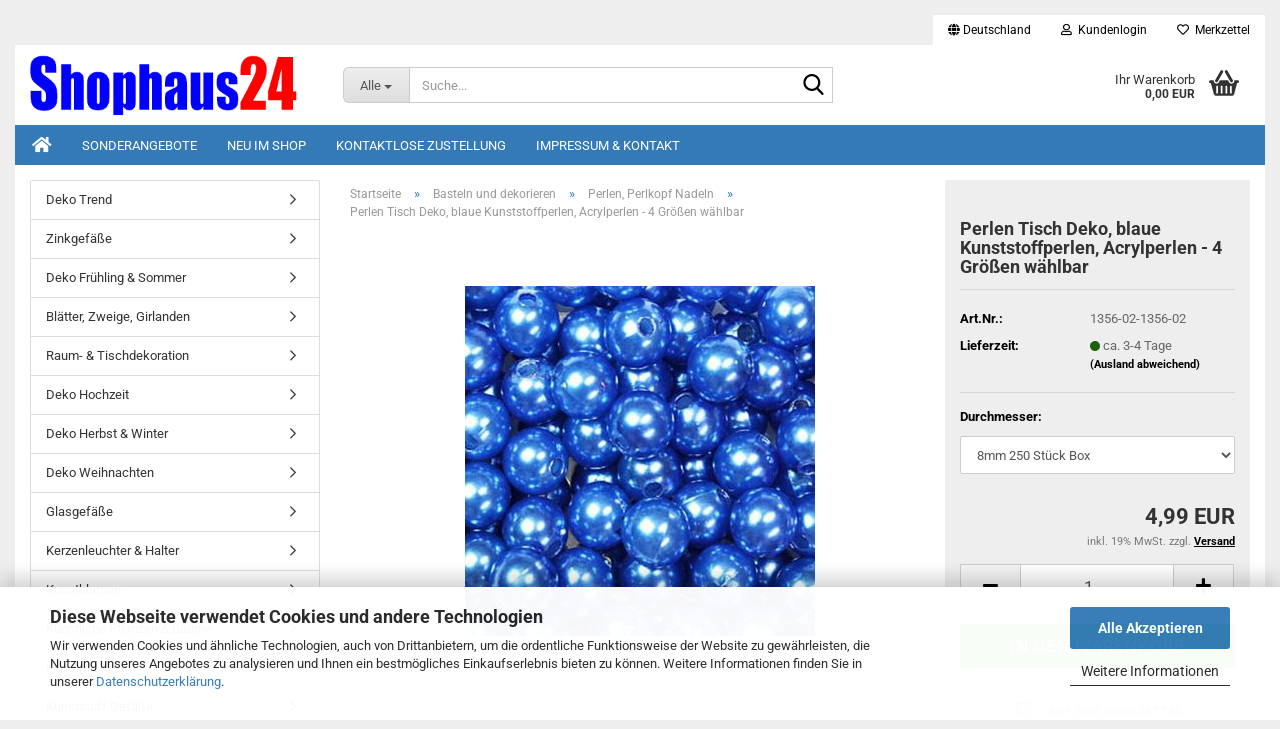

--- FILE ---
content_type: text/html; charset=utf-8
request_url: https://shophaus24.com/basteln-und-dekorieren/perlen-perlkopf-nadeln/perlen-tisch-deko-blaue-kunststoffperlen-acrylperlen.html
body_size: 18560
content:
<!DOCTYPE html> <html xmlns="http://www.w3.org/1999/xhtml" dir="ltr" lang="de"> <head> <meta name="viewport" content="width=device-width, initial-scale=1, minimum-scale=1.0" /> <meta http-equiv="Content-Type" content="text/html; charset=utf-8" /> <meta name="language" content="de" /> <meta name="keywords" content="perlen tisch deko, blaue kunststoffperlen, acrylperlen, basteln, dekorieren, vasen, teelichtglaeser, schalen, auffaedeln, perlen kette, tischdekoration" /> <meta name="description" content="Perlen Tisch Deko, blaue Kunststoffperlen, Acrylperlen - 4 Größen wählbar. Basteln, Perlen dekorieren in Vasen, Teelichtgläser und Schalen. Eignen sich hervorragend zum auffädeln als Perlen Kette zur Tischdekoration.. Perlen aus Kunststoff mit Bohrung günstig im Shop bestellen. Farbe: blau. Durchmesser der Bohrung: 2mm. Durchmesser Perlen 8mm, 10mm, 14mm und 20mm" /> <title>Perlen Tisch Deko, blaue Kunststoffperlen, Acrylperlen - 4 Größen wählbar</title> <meta property="og:title" content="Perlen Tisch Deko, blaue Kunststoffperlen, Acrylperlen - 4 Gr&ouml;&szlig;en w&auml;hlbar" /> <meta property="og:site_name" content="Shophaus24" /> <meta property="og:locale" content="de_DE" /> <meta property="og:type" content="product" /> <meta property="og:description" content="Perlen Tisch Deko, blaue Kunststoffperlen, Acrylperlen - 4 Größen wählbar. Basteln, Perlen dekorieren in Vasen, Teelichtgläser und Schalen. Eignen sich hervorragend zum auffädeln als Perlen Kette zur Tischdekoration.. Perlen aus Kunststoff mit ..." /> <meta property="og:image" content="https://shophaus24.com/images/product_images/info_images/blaue-bastelperlen-zum-auffaedeln.jpg" /> <base href="https://shophaus24.com/" /> <link rel="shortcut icon" href="https://shophaus24.com/images/logos/favicon.ico" type="image/x-icon" /> <link rel="apple-touch-icon" href="https://shophaus24.com/images/logos/favicon.png" /> <link id="main-css" type="text/css" rel="stylesheet" href="public/theme/styles/system/main.min.css?bust=1769369207" /> <meta name="robots" content="index,follow" /> <link rel="canonical" href="https://shophaus24.com/basteln-und-dekorieren/perlen-perlkopf-nadeln/perlen-tisch-deko-blaue-kunststoffperlen-acrylperlen.html" /> <meta property="og:url" content="https://shophaus24.com/basteln-und-dekorieren/perlen-perlkopf-nadeln/perlen-tisch-deko-blaue-kunststoffperlen-acrylperlen.html"> <script src="https://cdn.gambiohub.com/sdk/1.2.0/dist/bundle.js"></script><script>var payPalText = {"ecsNote":"Bitte w\u00e4hlen Sie ihre gew\u00fcnschte PayPal-Zahlungsweise.","paypalUnavailable":"PayPal steht f\u00fcr diese Transaktion im Moment nicht zur Verf\u00fcgung.","errorContinue":"weiter","continueToPayPal":"Weiter mit","errorCheckData":"Es ist ein Fehler aufgetreten. Bitte \u00fcberpr\u00fcfen Sie Ihre Eingaben."};var payPalButtonSettings = {"env":"live","commit":false,"style":{"label":"checkout","shape":"rect","color":"gold","layout":"vertical","tagline":false},"locale":"","fundingCardAllowed":true,"fundingELVAllowed":true,"fundingCreditAllowed":false,"createPaymentUrl":"https:\/\/shophaus24.com\/shop.php?do=PayPalHub\/CreatePayment&initiator=ecs","authorizedPaymentUrl":"https:\/\/shophaus24.com\/shop.php?do=PayPalHub\/AuthorizedPayment&initiator=ecs","checkoutUrl":"https:\/\/shophaus24.com\/shop.php?do=PayPalHub\/RedirectGuest","useVault":false,"jssrc":"https:\/\/www.paypal.com\/sdk\/js?client-id=AVEjCpwSc-e9jOY8dHKoTUckaKtPo0shiwe_T2rKtxp30K4TYGRopYjsUS6Qmkj6bILd7Nt72pbMWCXe&commit=false&intent=capture&components=buttons%2Cmarks%2Cmessages%2Cfunding-eligibility%2Cgooglepay%2Capplepay%2Ccard-fields&integration-date=2021-11-25&enable-funding=paylater&merchant-id=V4PTBF3X6R468&currency=EUR","partnerAttributionId":"GambioGmbH_Cart_Hub_PPXO","createOrderUrl":"https:\/\/shophaus24.com\/shop.php?do=PayPalHub\/CreateOrder&initiator=ecs","getOrderUrl":"https:\/\/shophaus24.com\/shop.php?do=PayPalHub\/GetOrder","approvedOrderUrl":"https:\/\/shophaus24.com\/shop.php?do=PayPalHub\/ApprovedOrder&initiator=ecs","paymentApproved":false,"developmentMode":false,"cartAmount":0};var jsShoppingCart = {"languageCode":"de","verifySca":"https:\/\/shophaus24.com\/shop.php?do=PayPalHub\/VerifySca","totalAmount":"0.00","currency":"EUR","env":"live","commit":false,"style":{"label":"checkout","shape":"rect","color":"gold","layout":"vertical","tagline":false},"locale":"","fundingCardAllowed":true,"fundingELVAllowed":true,"fundingCreditAllowed":false,"createPaymentUrl":"https:\/\/shophaus24.com\/shop.php?do=PayPalHub\/CreatePayment&initiator=ecs","authorizedPaymentUrl":"https:\/\/shophaus24.com\/shop.php?do=PayPalHub\/AuthorizedPayment&initiator=ecs","checkoutUrl":"https:\/\/shophaus24.com\/shop.php?do=PayPalHub\/RedirectGuest","useVault":false,"jssrc":"https:\/\/www.paypal.com\/sdk\/js?client-id=AVEjCpwSc-e9jOY8dHKoTUckaKtPo0shiwe_T2rKtxp30K4TYGRopYjsUS6Qmkj6bILd7Nt72pbMWCXe&commit=false&intent=capture&components=buttons%2Cmarks%2Cmessages%2Cfunding-eligibility%2Cgooglepay%2Capplepay%2Ccard-fields&integration-date=2021-11-25&enable-funding=paylater&merchant-id=V4PTBF3X6R468&currency=EUR","partnerAttributionId":"GambioGmbH_Cart_Hub_PPXO","createOrderUrl":"https:\/\/shophaus24.com\/shop.php?do=PayPalHub\/CreateOrder&initiator=ecs","getOrderUrl":"https:\/\/shophaus24.com\/shop.php?do=PayPalHub\/GetOrder","approvedOrderUrl":"https:\/\/shophaus24.com\/shop.php?do=PayPalHub\/ApprovedOrder&initiator=ecs","paymentApproved":false,"developmentMode":false,"cartAmount":0};var payPalBannerSettings = {};</script><script id="paypalconsent" type="application/json">{"purpose_id":null}</script><script src="GXModules/Gambio/Hub/Shop/Javascript/PayPalLoader-bust_1760260051.js" async></script><link rel="stylesheet" href="https://cdn.gambiohub.com/sdk/1.2.0/dist/css/gambio_hub.css"> </head> <body class="page-product-info" data-gambio-namespace="https://shophaus24.com/public/theme/javascripts/system" data-jse-namespace="https://shophaus24.com/JSEngine/build" data-gambio-controller="initialize" data-gambio-widget="input_number responsive_image_loader transitions header image_maps modal history dropdown core_workarounds anchor" data-input_number-separator="," > <div id="outer-wrapper" > <header id="header" class="navbar"> <div id="topbar-container"> <div class="navbar-topbar"> <nav data-gambio-widget="menu link_crypter" data-menu-switch-element-position="false" data-menu-events='{"desktop": ["click"], "mobile": ["click"]}' data-menu-ignore-class="dropdown-menu"> <ul class="nav navbar-nav navbar-right" data-menu-replace="partial"> <li class="navbar-topbar-item"> <ul id="secondaryNavigation" class="nav navbar-nav ignore-menu"> </ul> <script id="secondaryNavigation-menu-template" type="text/mustache">
                                    
                                        <ul id="secondaryNavigation" class="nav navbar-nav">
                                            <li v-for="(item, index) in items" class="navbar-topbar-item hidden-xs content-manager-item">
                                                <a href="javascript:;" :title="item.title" @click="goTo(item.content)">
                                                    <span class="fa fa-arrow-circle-right visble-xs-block"></span>
                                                    {{item.title}}
                                                </a>
                                            </li>
                                        </ul>
                                    
                                </script> </li> <li class="dropdown navbar-topbar-item first"> <a href="#" class="dropdown-toggle" data-toggle-hover="dropdown" role="button" aria-label="" title=""> <span class="hidden-xs"> <span class="fa fa-globe"></span>
																	
																															

															Deutschland
														</span> <span class="visible-xs-block">
															&nbsp;Lieferland
														</span> </a> <ul class="level_2 dropdown-menu ignore-menu arrow-top"> <li class="arrow"></li> <li> <form action="/basteln-und-dekorieren/perlen-perlkopf-nadeln/perlen-tisch-deko-blaue-kunststoffperlen-acrylperlen.html" method="POST" class="form-horizontal"> <div class="form-group"> <label style="display: inline">Lieferland
																	    <select name="switch_country" class="form-control"> <option value="DE" selected>Deutschland</option> <option value="AT" >Österreich</option> </select> </label> </div> <div class="dropdown-footer row"> <input type="submit" class="btn btn-primary btn-block" value="Speichern" title="Speichern" /> </div> </form> </li> </ul> </li> <li class="dropdown navbar-topbar-item"> <a title="Anmeldung" href="/basteln-und-dekorieren/perlen-perlkopf-nadeln/perlen-tisch-deko-blaue-kunststoffperlen-acrylperlen.html#" class="dropdown-toggle" data-toggle-hover="dropdown" role="button" aria-label="Kundenlogin"> <span class="fa fa-user-o"></span>
														
																									

												&nbsp;Kundenlogin
											</a> <ul class="dropdown-menu dropdown-menu-login arrow-top"> <li class="arrow"></li> <li class="dropdown-header hidden-xs">Kundenlogin</li> <li> <form action="https://shophaus24.com/login.php?action=process" method="post" class="form-horizontal"> <input type="hidden" name="return_url" value="https://shophaus24.com/basteln-und-dekorieren/perlen-perlkopf-nadeln/perlen-tisch-deko-blaue-kunststoffperlen-acrylperlen.html"> <input type="hidden" name="return_url_hash" value="09141c7e53137300ef19a18782bf1a3dd1994227b4d2e9d0a833adfc805a7d51"> <div class="form-group"> <label for="box-login-dropdown-login-username" class="form-control sr-only">E-Mail</label> <input autocomplete="username" type="email" id="box-login-dropdown-login-username" class="form-control" placeholder="E-Mail" name="email_address" oninput="this.setCustomValidity('')" oninvalid="this.setCustomValidity('Bitte geben Sie eine korrekte Emailadresse ein')" /> </div> <div class="form-group password-form-field" data-gambio-widget="show_password"> <label for="box-login-dropdown-login-password" class="form-control sr-only">Passwort</label> <input autocomplete="current-password" type="password" id="box-login-dropdown-login-password" class="form-control" placeholder="Passwort" name="password" /> <button class="btn show-password hidden" type="button"> <i class="fa fa-eye" aria-hidden="true"></i> <span class="sr-only">Toggle Password View</span> </button> </div> <div class="dropdown-footer row"> <input type="submit" class="btn btn-primary btn-block" value="Anmelden" /> <ul> <li> <a title="Konto erstellen" href="https://shophaus24.com/shop.php?do=CreateRegistree">
												Konto erstellen
											</a> </li> <li> <a title="Passwort vergessen?" href="https://shophaus24.com/password_double_opt.php">
												Passwort vergessen?
											</a> </li> </ul> </div> </form> </li> </ul> </li> <li class="navbar-topbar-item"> <a href="https://shophaus24.com/wish_list.php" title="Merkzettel anzeigen" aria-label="Merkzettel"> <span class="fa fa-heart-o"></span>
														
																									

												&nbsp;Merkzettel
											</a> </li> </ul> </nav> </div> </div> <div class="inside"> <div class="row"> <div class="navbar-header" data-gambio-widget="mobile_menu"> <div id="navbar-brand" class="navbar-brand"> <a href="https://shophaus24.com/" title="Shophaus24"> <img id="main-header-logo" class="img-responsive" src="https://shophaus24.com/images/logos/dekoshop_logo.png" alt="Shophaus24-Logo"> </a> </div> <button type="button" class="navbar-toggle" aria-label="navigationbar toggle button" data-mobile_menu-target="#categories .navbar-collapse" data-mobile_menu-body-class="categories-open" data-mobile_menu-toggle-content-visibility> <img src="public/theme/images/svgs/bars.svg" class="gx-menu svg--inject" alt="menu bars icon"> </button> <button type="button" class="navbar-toggle cart-icon" data-mobile_menu-location="shopping_cart.php"> <img src="public/theme/images/svgs/basket.svg" class="gx-cart-basket svg--inject" alt="shopping cart icon"> <span class="cart-products-count hidden">
				0
			</span> </button> <button type="button" class="navbar-toggle" aria-label="searchbar toggle button" data-mobile_menu-target=".navbar-search" data-mobile_menu-body-class="search-open" data-mobile_menu-toggle-content-visibility> <img src="public/theme/images/svgs/search.svg" class="gx-search svg--inject" alt="search icon"> </button> </div> <div class="navbar-search collapse"> <p class="navbar-search-header dropdown-header">Suche</p> <form role="search" action="advanced_search_result.php" method="get" data-gambio-widget="live_search"> <div class="navbar-search-input-group input-group"> <div class="navbar-search-input-group-btn input-group-btn custom-dropdown" data-dropdown-trigger-change="false" data-dropdown-trigger-no-change="false"> <button aria-label="Suche..." type="button" class="btn btn-default dropdown-toggle" data-toggle="dropdown" aria-haspopup="true" aria-expanded="false"> <span class="dropdown-name">Alle</span> <span class="caret"></span> </button> <ul class="dropdown-menu"> <li><a href="#" data-rel="0">Alle</a></li> <li><a href="#" data-rel="25">Deko Trend</a></li> <li><a href="#" data-rel="10">Zinkgefäße</a></li> <li><a href="#" data-rel="45">Deko Frühling & Sommer</a></li> <li><a href="#" data-rel="111">Blätter, Zweige, Girlanden</a></li> <li><a href="#" data-rel="38">Raum- & Tischdekoration</a></li> <li><a href="#" data-rel="4">Deko Hochzeit</a></li> <li><a href="#" data-rel="11">Deko Herbst & Winter</a></li> <li><a href="#" data-rel="19">Deko Weihnachten</a></li> <li><a href="#" data-rel="52">Glasgefäße</a></li> <li><a href="#" data-rel="2">Kerzenleuchter & Halter</a></li> <li><a href="#" data-rel="3">Kunstblumen</a></li> <li><a href="#" data-rel="31">Künstliche Pflanzen & Bäume</a></li> <li><a href="#" data-rel="112">Kunstpflanzen</a></li> <li><a href="#" data-rel="121">Kunststoff Gefäße</a></li> <li><a href="#" data-rel="17">Basteln und dekorieren</a></li> <li><a href="#" data-rel="122">Bänder und Kordeln</a></li> <li><a href="#" data-rel="51">Tontöpfe & Tonschalen</a></li> <li><a href="#" data-rel="74">Party - Dekoration</a></li> <li><a href="#" data-rel="97">Garten & Balkon</a></li> </ul> <label for="top-search-button-categories-id" class="sr-only">Alle</label> <select id="top-search-button-categories-id" name="categories_id"> <option value="0">Alle</option> <option value="25">Deko Trend</option> <option value="10">Zinkgefäße</option> <option value="45">Deko Frühling & Sommer</option> <option value="111">Blätter, Zweige, Girlanden</option> <option value="38">Raum- & Tischdekoration</option> <option value="4">Deko Hochzeit</option> <option value="11">Deko Herbst & Winter</option> <option value="19">Deko Weihnachten</option> <option value="52">Glasgefäße</option> <option value="2">Kerzenleuchter & Halter</option> <option value="3">Kunstblumen</option> <option value="31">Künstliche Pflanzen & Bäume</option> <option value="112">Kunstpflanzen</option> <option value="121">Kunststoff Gefäße</option> <option value="17">Basteln und dekorieren</option> <option value="122">Bänder und Kordeln</option> <option value="51">Tontöpfe & Tonschalen</option> <option value="74">Party - Dekoration</option> <option value="97">Garten & Balkon</option> </select> </div> <input type="text" id="search-field-input" name="keywords" placeholder="Suche..." class="form-control search-input" autocomplete="off" /> <button aria-label="Suche..." type="submit" class="form-control-feedback"> <img src="public/theme/images/svgs/search.svg" class="gx-search-input svg--inject" alt="search icon"> </button> <label for="search-field-input" class="control-label sr-only">Suche...</label> </div> <input type="hidden" value="1" name="inc_subcat" /> <div class="navbar-search-footer visible-xs-block"> <button class="btn btn-primary btn-block" type="submit">
								Suche...
							</button> <a href="advanced_search.php" class="btn btn-default btn-block" title="Erweiterte Suche">
								Erweiterte Suche
							</a> </div> <div class="search-result-container"></div> </form> </div> <div class="custom-container"> <div class="inside"> </div> </div> <nav id="cart-container" class="navbar-cart" data-gambio-widget="menu cart_dropdown" data-menu-switch-element-position="false"> <ul class="cart-container-inner"> <li> <a href="https://shophaus24.com/shopping_cart.php" class="dropdown-toggle"> <img src="public/theme/images/svgs/basket.svg" alt="shopping cart icon" class="gx-cart-basket svg--inject"> <span class="cart">
									Ihr Warenkorb<br /> <span class="products">
										0,00 EUR
									</span> </span> <span class="cart-products-count hidden"> </span> </a> <ul class="dropdown-menu arrow-top cart-dropdown cart-empty"> <li class="arrow"></li> <li class="cart-dropdown-inside"> <div class="cart-empty">
							Sie haben noch keine Artikel in Ihrem Warenkorb.
						</div> </li> </ul> </li> </ul> </nav> </div> </div> <noscript> <div class="alert alert-danger noscript-notice" role="alert">
			JavaScript ist in Ihrem Browser deaktiviert. Aktivieren Sie JavaScript, um alle Funktionen des Shops nutzen und alle Inhalte sehen zu können.
		</div> </noscript> <div id="categories"> <div class="navbar-collapse collapse"> <nav class="navbar-default navbar-categories " data-gambio-widget="menu"> <ul class="level-1 nav navbar-nav"> <li class="level-1-child topmenu-content" data-id="top_custom-0"> <a class="dropdown-toggle" href="/" target="_self" title="  "> <i class="fa fa-home fa-lg"></i> </a> </li> <li class="level-1-child topmenu-content" data-id="top_custom-1"> <a class="dropdown-toggle" href="/specials.php" target="_self" title="Sonderangebote">
															Sonderangebote
														</a> </li> <li class="level-1-child topmenu-content" data-id="top_custom-2"> <a class="dropdown-toggle" href="/products_new.php" target="_top" title="Neu im Shop">
															Neu im Shop
														</a> </li> <li class="level-1-child topmenu-content" data-id="top_custom-3"> <a class="dropdown-toggle" href="/info/kontaktlose-zustellung.html" target="_top" title="Kontaktlose Zustellung">
															Kontaktlose Zustellung
														</a> </li> <li class="level-1-child topmenu-content" data-id="top_custom-4"> <a class="dropdown-toggle" href="/info/impressum.html" target="_self" title="Impressum & Kontakt">
															Impressum & Kontakt
														</a> </li> <li class="dropdown dropdown-more" style="display: none"> <a class="dropdown-toggle" href="#" title="">
														Weitere
													</a> <ul class="level-2 dropdown-menu ignore-menu"></ul> </li> </ul> </nav> </div> </div> </header> <div id="wrapper"> <div class="row"> <div id="main"> <div class="main-inside"> <script type="application/ld+json">{"@context":"https:\/\/schema.org","@type":"BreadcrumbList","itemListElement":[{"@type":"ListItem","position":1,"name":"Startseite","item":"https:\/\/shophaus24.com\/"},{"@type":"ListItem","position":2,"name":"Basteln und dekorieren","item":"https:\/\/shophaus24.com\/basteln-und-dekorieren\/"},{"@type":"ListItem","position":3,"name":"Perlen, Perlkopf Nadeln","item":"https:\/\/shophaus24.com\/basteln-und-dekorieren\/perlen-perlkopf-nadeln\/"},{"@type":"ListItem","position":4,"name":"Perlen Tisch Deko, blaue Kunststoffperlen, Acrylperlen - 4 Gr\u00f6\u00dfen w\u00e4hlbar","item":"https:\/\/shophaus24.com\/basteln-und-dekorieren\/perlen-perlkopf-nadeln\/perlen-tisch-deko-blaue-kunststoffperlen-acrylperlen.html"}]}</script> <div id="breadcrumb_navi"> <span class="breadcrumbEntry"> <a href="https://shophaus24.com/" class="headerNavigation" > <span aria-label="Startseite">Startseite</span> </a> </span> <span class="breadcrumbSeparator"> &raquo; </span> <span class="breadcrumbEntry"> <a href="https://shophaus24.com/basteln-und-dekorieren/" class="headerNavigation" > <span aria-label="Basteln und dekorieren">Basteln und dekorieren</span> </a> </span> <span class="breadcrumbSeparator"> &raquo; </span> <span class="breadcrumbEntry"> <a href="https://shophaus24.com/basteln-und-dekorieren/perlen-perlkopf-nadeln/" class="headerNavigation" > <span aria-label="Perlen, Perlkopf Nadeln">Perlen, Perlkopf Nadeln</span> </a> </span> <span class="breadcrumbSeparator"> &raquo; </span> <span class="breadcrumbEntry"> <span aria-label="Perlen Tisch Deko, blaue Kunststoffperlen, Acrylperlen - 4 Größen wählbar">Perlen Tisch Deko, blaue Kunststoffperlen, Acrylperlen - 4 Größen wählbar</span> </span> </div> <div id="shop-top-banner"> </div> <script type="application/ld+json">
			{"@context":"http:\/\/schema.org","@type":"Product","name":"Perlen Tisch Deko, blaue Kunststoffperlen, Acrylperlen - 4 Gr\u00f6\u00dfen w\u00e4hlbar","description":"Perlen Tisch Deko, blaue Kunststoffperlen, Acrylperlen - 4 Gr&ouml;&szlig;en w&auml;hlbar.&nbsp;Basteln, Perlen dekorieren in Vasen, Teelichtgl&auml;ser und Schalen. Eignen sich hervorragend zum auff&auml;deln als Perlen Kette zur Tischdekoration..&nbsp;Perlen aus Kunststoff mit Bohrung g&uuml;nstig im Shop&nbsp;bestellen.  Farbe: blau.&nbsp;  Durchmesser der Bohrung: 2mm.  Durchmesser Perlen&nbsp;8mm,&nbsp;10mm, 14mm und 20mm.  W&auml;hlen Sie Ihre Gr&ouml;&szlig;e.  Lieferung in&nbsp;Klarsicht Box","image":["https:\/\/shophaus24.com\/images\/product_images\/info_images\/blaue-bastelperlen-zum-auffaedeln.jpg"],"url":"https:\/\/shophaus24.com\/basteln-und-dekorieren\/perlen-perlkopf-nadeln\/perlen-tisch-deko-blaue-kunststoffperlen-acrylperlen.html","itemCondition":"NewCondition","offers":{"@type":"Offer","availability":"InStock","price":"4.99","priceCurrency":"EUR","priceSpecification":{"@type":"http:\/\/schema.org\/PriceSpecification","price":"4.99","priceCurrency":"EUR","valueAddedTaxIncluded":true},"url":"https:\/\/shophaus24.com\/basteln-und-dekorieren\/perlen-perlkopf-nadeln\/perlen-tisch-deko-blaue-kunststoffperlen-acrylperlen.html","priceValidUntil":"2100-01-01 00:00:00","gtin13":"4026713025860"},"model":[{"@type":"ProductModel","name":"Perlen Tisch Deko, blaue Kunststoffperlen, Acrylperlen - 4 Gr\u00f6\u00dfen w\u00e4hlbar","model":"1356-02-1356-02","sku":"1356-02-1356-02","offers":{"@type":"Offer","price":"4.99","priceCurrency":"EUR","priceSpecification":{"@type":"http:\/\/schema.org\/PriceSpecification","price":"4.99","priceCurrency":"EUR","valueAddedTaxIncluded":true},"url":"https:\/\/shophaus24.com\/product_info.php?info=p400{3}34_perlen-tisch-deko--blaue-kunststoffperlen--acrylperlen---4-groessen-waehlbar.html&amp;no_boost=1","priceValidUntil":"2100-01-01 00:00:00","availability":"InStock"},"url":"https:\/\/shophaus24.com\/product_info.php?info=p400{3}34_perlen-tisch-deko--blaue-kunststoffperlen--acrylperlen---4-groessen-waehlbar.html&amp;no_boost=1","image":["https:\/\/shophaus24.com\/images\/product_images\/info_images\/blaue-bastelperlen-zum-auffaedeln.jpg"]},{"@type":"ProductModel","name":"Perlen Tisch Deko, blaue Kunststoffperlen, Acrylperlen - 4 Gr\u00f6\u00dfen w\u00e4hlbar","model":"1356-02-1358-02","sku":"1356-02-1358-02","offers":{"@type":"Offer","price":"4.99","priceCurrency":"EUR","priceSpecification":{"@type":"http:\/\/schema.org\/PriceSpecification","price":"4.99","priceCurrency":"EUR","valueAddedTaxIncluded":true},"url":"https:\/\/shophaus24.com\/product_info.php?info=p400{3}35_perlen-tisch-deko--blaue-kunststoffperlen--acrylperlen---4-groessen-waehlbar.html&amp;no_boost=1","priceValidUntil":"2100-01-01 00:00:00","availability":"InStock"},"url":"https:\/\/shophaus24.com\/product_info.php?info=p400{3}35_perlen-tisch-deko--blaue-kunststoffperlen--acrylperlen---4-groessen-waehlbar.html&amp;no_boost=1","image":["https:\/\/shophaus24.com\/images\/product_images\/info_images\/blaue-bastelperlen-zum-auffaedeln.jpg"]},{"@type":"ProductModel","name":"Perlen Tisch Deko, blaue Kunststoffperlen, Acrylperlen - 4 Gr\u00f6\u00dfen w\u00e4hlbar","model":"1356-02-1362-02","sku":"1356-02-1362-02","offers":{"@type":"Offer","price":"4.99","priceCurrency":"EUR","priceSpecification":{"@type":"http:\/\/schema.org\/PriceSpecification","price":"4.99","priceCurrency":"EUR","valueAddedTaxIncluded":true},"url":"https:\/\/shophaus24.com\/product_info.php?info=p400{3}36_perlen-tisch-deko--blaue-kunststoffperlen--acrylperlen---4-groessen-waehlbar.html&amp;no_boost=1","priceValidUntil":"2100-01-01 00:00:00","availability":"InStock"},"url":"https:\/\/shophaus24.com\/product_info.php?info=p400{3}36_perlen-tisch-deko--blaue-kunststoffperlen--acrylperlen---4-groessen-waehlbar.html&amp;no_boost=1","image":["https:\/\/shophaus24.com\/images\/product_images\/info_images\/blaue-bastelperlen-zum-auffaedeln.jpg"]},{"@type":"ProductModel","name":"Perlen Tisch Deko, blaue Kunststoffperlen, Acrylperlen - 4 Gr\u00f6\u00dfen w\u00e4hlbar","model":"1356-02-1363-02","sku":"1356-02-1363-02","offers":{"@type":"Offer","price":"4.99","priceCurrency":"EUR","priceSpecification":{"@type":"http:\/\/schema.org\/PriceSpecification","price":"4.99","priceCurrency":"EUR","valueAddedTaxIncluded":true},"url":"https:\/\/shophaus24.com\/product_info.php?info=p400{3}37_perlen-tisch-deko--blaue-kunststoffperlen--acrylperlen---4-groessen-waehlbar.html&amp;no_boost=1","priceValidUntil":"2100-01-01 00:00:00","availability":"InStock"},"url":"https:\/\/shophaus24.com\/product_info.php?info=p400{3}37_perlen-tisch-deko--blaue-kunststoffperlen--acrylperlen---4-groessen-waehlbar.html&amp;no_boost=1","image":["https:\/\/shophaus24.com\/images\/product_images\/info_images\/blaue-bastelperlen-zum-auffaedeln.jpg"]}],"sku":"1356-02","gtin13":"4026713025860"}
		</script> <div class="product-info product-info-default row"> <div id="product_image_layer"> <div class="product-info-layer-image"> <div class="product-info-image-inside"> <script>
            
            window.addEventListener('DOMContentLoaded', function(){
				$.extend(true, $.magnificPopup.defaults, { 
					tClose: 'Schlie&szlig;en (Esc)', // Alt text on close button
					tLoading: 'L&auml;dt...', // Text that is displayed during loading. Can contain %curr% and %total% keys
					
					gallery: { 
						tPrev: 'Vorgänger (Linke Pfeiltaste)', // Alt text on left arrow
						tNext: 'Nachfolger (Rechte Pfeiltaste)', // Alt text on right arrow
						tCounter: '%curr% von %total%' // Markup for "1 of 7" counter
						
					}
				});
			});
            
		</script> <div> <div id="product-info-layer-image" class="swiper-container" data-gambio-_widget="swiper" data-swiper-target="" data-swiper-controls="#product-info-layer-thumbnails" data-swiper-slider-options='{"breakpoints": [], "initialSlide": 0, "pagination": ".js-product-info-layer-image-pagination", "nextButton": ".js-product-info-layer-image-button-next", "prevButton": ".js-product-info-layer-image-button-prev", "effect": "fade", "autoplay": null, "initialSlide": ""}' > <div class="swiper-wrapper" > <div class="swiper-slide" > <div class="swiper-slide-inside "> <img class="img-responsive" loading="lazy" src="images/product_images/popup_images/blaue-bastelperlen-zum-auffaedeln.jpg" alt="Perlen Kunststoff in blau" title="Perlen Kunststoff in blau" data-magnifier-src="images/product_images/original_images/blaue-bastelperlen-zum-auffaedeln.jpg" /> </div> </div> </div> <script type="text/mustache">
					<template>
						
							{{#.}}
								<div class="swiper-slide {{className}}">
									<div class="swiper-slide-inside">
										<img loading="lazy" {{{srcattr}}} alt="{{title}}" title="{{title}}" />
									</div>
								</div>
							{{/.}}
						
					</template>
				</script> </div> </div> </div> </div> </div> <div class="product-info-content col-xs-12" data-gambio-widget="cart_handler" data-cart_handler-page="product-info"> <div class="row"> <div class="product-info-title-mobile  col-xs-12 visible-xs-block visible-sm-block"> <span>Perlen Tisch Deko, blaue Kunststoffperlen, Acrylperlen - 4 Größen wählbar</span> <div> </div> </div> <div class="product-info-stage col-xs-12 col-md-8 centered"> <div id="image-collection-container"> <div class="product-info-image has-zoom" data-gambio-widget="image_gallery magnifier" data-magnifier-target=".magnifier-target"> <div class="product-info-image-inside"> <script>
            
            window.addEventListener('DOMContentLoaded', function(){
				$.extend(true, $.magnificPopup.defaults, { 
					tClose: 'Schlie&szlig;en (Esc)', // Alt text on close button
					tLoading: 'L&auml;dt...', // Text that is displayed during loading. Can contain %curr% and %total% keys
					
					gallery: { 
						tPrev: 'Vorgänger (Linke Pfeiltaste)', // Alt text on left arrow
						tNext: 'Nachfolger (Rechte Pfeiltaste)', // Alt text on right arrow
						tCounter: '%curr% von %total%' // Markup for "1 of 7" counter
						
					}
				});
			});
            
		</script> <div> <div id="product_image_swiper" class="swiper-container" data-gambio-widget="swiper" data-swiper-target="" data-swiper-controls="#product_thumbnail_swiper, #product_thumbnail_swiper_mobile" data-swiper-slider-options='{"breakpoints": [], "initialSlide": 0, "pagination": ".js-product_image_swiper-pagination", "nextButton": ".js-product_image_swiper-button-next", "prevButton": ".js-product_image_swiper-button-prev", "effect": "fade", "autoplay": null}' > <div class="swiper-wrapper" > <div class="swiper-slide" > <div class="swiper-slide-inside "> <a onclick="return false" href="images/product_images/original_images/blaue-bastelperlen-zum-auffaedeln.jpg" title="Perlen Kunststoff in blau"> <img class="img-responsive" loading="lazy" src="images/product_images/info_images/blaue-bastelperlen-zum-auffaedeln.jpg" alt="Perlen Kunststoff in blau" title="Perlen Kunststoff in blau" data-magnifier-src="images/product_images/original_images/blaue-bastelperlen-zum-auffaedeln.jpg" /> </a> </div> </div> </div> <script type="text/mustache">
					<template>
						
							{{#.}}
								<div class="swiper-slide {{className}}">
									<div class="swiper-slide-inside">
										<img loading="lazy" {{{srcattr}}} alt="{{title}}" title="{{title}}" />
									</div>
								</div>
							{{/.}}
						
					</template>
				</script> </div> </div> </div> <input type="hidden" id="current-gallery-hash" value="9570401c138ecb4e237a1fc955b5da81"> </div> </div> </div> <div class="product-info-details col-xs-12 col-md-4" data-gambio-widget="stickybox product_min_height_fix"> <div class="loading-overlay"></div> <div class="magnifier-overlay"></div> <div class="magnifier-target"> <div class="preloader"></div> </div> <form action="product_info.php?gm_boosted_product=basteln-und-dekorieren%2Fperlen-perlkopf-nadeln%2Fperlen-tisch-deko-blaue-kunststoffperlen-acrylperlen&amp;products_id=400&amp;action=add_product" class="form-horizontal js-product-form product-info"> <input type="hidden" id="update-gallery-hash" name="galleryHash" value=""> <div class="hidden-xs hidden-sm ribbon-spacing"> </div> <h1 class="product-info-title-desktop  hidden-xs hidden-sm">Perlen Tisch Deko, blaue Kunststoffperlen, Acrylperlen - 4 Größen wählbar</h1> <dl class="dl-horizontal"> <dt class="col-xs-4 text-left model-number" >
			Art.Nr.:
		</dt> <dd class="col-xs-8 model-number model-number-text" >
			1356-02-1356-02
		</dd> <dt class="col-xs-4 text-left"> <span>
					Lieferzeit:
				</span> </dt> <dd class="col-xs-8"> <span class="img-shipping-time"> <img loading="lazy" src="images/icons/status/green.png" alt="ca. 3-4 Tage" /> </span> <span class="products-shipping-time-value">
					ca. 3-4 Tage 
				</span> <a class="js-open-modal text-small abroad-shipping-info" data-modal-type="iframe" data-modal-settings='{"title": "Lieferzeit:"}' href="popup/liefer-und-versandkosten-3889891.html" rel="nofollow">
					(Ausland abweichend)
				</a> </dd> <dt class="col-xs-4 text-left products-quantity" style="display: none">
        Lagerbestand:
    </dt> <dd class="col-xs-8 products-quantity" style="display: none"> <span class="products-quantity-value"> </span>
        
                    
                Stück
            
            </dd> </dl> <div class="modifiers-selection"> <div class="attributes-selection-form"> <div class="modifier-group modifier-attribute-group modifier-type__dropdown"> <label for="modifier_group_3" class="modifier-label">
            Durchmesser:
        </label> <div class="modifier-content"> <select id="modifier_group_3" name="modifiers[attribute][3]" class="form-control js-calculate"> <option value="34" selected="selected" data-label="8mm 250 Stück Box">
                        8mm 250 Stück Box
                                                                    </option> <option value="35" data-label="10mm 115 Stück Box">
                        10mm 115 Stück Box
                                                                    </option> <option value="36" data-label="14mm 35 Stück Box">
                        14mm 35 Stück Box
                                                                    </option> <option value="37" data-label="20mm 12 Stück Box">
                        20mm 12 Stück Box
                                                                    </option> </select> </div> </div> </div> </div> <div class="cart-error-msg alert alert-danger" role="alert"></div> <div class="price-container"> <div class="price-calc-container" id="attributes-calc-price"> <div class="current-price-container">
		
							4,99 EUR

									
	</div> <p class="tax-shipping-text text-small">
			inkl. 19% MwSt. zzgl. 
				<a class="gm_shipping_link lightbox_iframe" href="https://shophaus24.com/popup/liefer-und-versandkosten-3889891.html" target="_self" rel="nofollow" data-modal-settings='{"title":"Versand", "sectionSelector": ".content_text", "bootstrapClass": "modal-lg"}'> <span style="text-decoration:underline">Versand</span> </a> </p> <div class="row"> <input type="hidden" name="products_id" id="products-id" value="400" /> <div class="input-number" data-type="float" data-stepping="1"> <div class="input-group"> <a role="button" aria-label="Menge reduzieren" class="btn btn-default btn-lg btn-minus"><span class="fa fa-minus"></span></a> <input aria-label="Anzahl" type="number" step="1" class="form-control input-lg pull-right js-calculate-qty" value="1" id="attributes-calc-quantity" name="products_qty" /> <a role="button" aria-label="Menge erhöhen" class="input-group-btn btn btn-default btn-lg btn-plus"><span class="fa fa-plus"></span></a> </div> </div> <div class="button-container"> <input name="btn-add-to-cart" type="submit" class="btn btn-lg btn-buy btn-block js-btn-add-to-cart" value="In den Warenkorb" title="In den Warenkorb" /> <button name="btn-add-to-cart-fake" onClick="void(0)" class="btn-add-to-cart-fake btn btn-lg btn-buy btn-block " value="" title="In den Warenkorb" style="display: none; margin-top: 0" >In den Warenkorb</button> </div> <div class="paypal-installments paypal-installments-product" data-ppinst-pos="product" data-partner-attribution-id="GambioGmbH_Cart_Hub_PPXO"></div> <div id="easycredit-ratenrechner-product" class="easycredit-rr-container" data-easycredithub-namespace="GXModules/Gambio/Hub/Build/Shop/Themes/All/Javascript/easycredithub" data-easycredithub-widget="easycreditloader"></div> <div class="product-info-links"> <div class="wishlist-container"> <a href="#" class="btn-wishlist btn btn-block btn-sm " title="Auf den Merkzettel"> <span class="col-xs-2 btn-icon"> <i class="fa fa-heart-o"></i> </span> <span class="col-xs-10 btn-text">
									Auf den Merkzettel
								</span> </a> </div> </div> <script id="product-details-text-phrases" type="application/json">
				{
					"productsInCartSuffix": " Artikel im Warenkorb", "showCart": "Warenkorb anzeigen"
				}
			</script> </div> </div> </div> </form> </div> <div class="product-info-description col-md-8" data-gambio-widget="tabs"> <div class="nav-tabs-container" data-gambio-widget="tabs"> <ul class="nav nav-tabs"> <li class="active"> <a href="#" title="Beschreibung" onclick="return false">
												Beschreibung
											</a> </li> </ul> <div class="tab-content"> <div class="tab-pane active"> <div class="tab-heading"> <a href="#" onclick="return false">Beschreibung</a> </div> <div class="tab-body active">
													Perlen Tisch Deko, blaue Kunststoffperlen, Acrylperlen - 4 Gr&ouml;&szlig;en w&auml;hlbar.&nbsp;Basteln, Perlen dekorieren in Vasen, Teelichtgl&auml;ser und Schalen. Eignen sich hervorragend zum auff&auml;deln als Perlen Kette zur Tischdekoration..&nbsp;Perlen aus Kunststoff mit Bohrung g&uuml;nstig im Shop&nbsp;bestellen.<br /> <strong>Farbe: blau.&nbsp;<br />
Durchmesser der Bohrung: 2mm.<br />
Durchmesser Perlen&nbsp;8mm,&nbsp;10mm, 14mm und 20mm.<br />
W&auml;hlen Sie Ihre Gr&ouml;&szlig;e.<br />
Lieferung in&nbsp;Klarsicht Box</strong> </div> </div> </div> </div> </div> <div class="product-info-share col-md-8"> </div> </div> </div> <div class="product-info-listings col-xs-12 clearfix" data-gambio-widget="product_hover"> <h3>Kunden, welche diesen Artikel bestellten, haben auch folgende Artikel gekauft:</h3> <div class="productlist productlist-swiper row"> <div > <div id="also_purchased" class="swiper-container" data-gambio-widget="swiper" data-swiper-auto-off="true" data-swiper-slider-options="{&quot;slidesPerView&quot;:1,&quot;autoplay&quot;:false,&quot;loop&quot;:false,&quot;usePreviewBullets&quot;:true,&quot;centeredSlides&quot;:false,&quot;breakpoints&quot;:{&quot;480&quot;:{&quot;usePreviewBullets&quot;:true,&quot;slidesPerView&quot;:1,&quot;centeredSlides&quot;:true},&quot;768&quot;:{&quot;usePreviewBullets&quot;:true,&quot;slidesPerView&quot;:2,&quot;centeredSlides&quot;:false},&quot;992&quot;:{&quot;usePreviewBullets&quot;:true,&quot;slidesPerView&quot;:3,&quot;centeredSlides&quot;:false},&quot;1200&quot;:{&quot;usePreviewBullets&quot;:true,&quot;slidesPerView&quot;:4,&quot;centeredSlides&quot;:false},&quot;10000&quot;:{&quot;usePreviewBullets&quot;:true,&quot;slidesPerView&quot;:5,&quot;centeredSlides&quot;:false}},&quot;nextButton&quot;:&quot;.js-also_purchased-button-next&quot;,&quot;prevButton&quot;:&quot;.js-also_purchased-button-prev&quot;,&quot;pagination&quot;:&quot;.js-also_purchased-pagination&quot;}" > <div class="swiper-wrapper" > <div class="product-container swiper-slide " data-index="also_purchased-394"> <form class="product-tile no-status-check"> <div class="inside"> <div class="content-container"> <div class="content-container-inner"> <figure class="image" id="also_purchased-394_img"> <span title="Kunststoff Perlen online in gelb 4 Größen wählbar, mit Loch" class="product-hover-main-image product-image"> <a href="https://shophaus24.com/basteln-und-dekorieren/perlen-perlkopf-nadeln/kunststoff-perlen-online-gelb-8mm-10mm-14mm-20mm.html"> <img src="images/product_images/thumbnail_images/gelbe-kunststoff-perlen.jpg" alt="Gelbe Kunststoff Perlen Floristik und Dekoration" loading="lazy"> </a> </span> </figure> <div class="title-description"> <div class="title"> <a href="https://shophaus24.com/basteln-und-dekorieren/perlen-perlkopf-nadeln/kunststoff-perlen-online-gelb-8mm-10mm-14mm-20mm.html" title="Kunststoff Perlen online in gelb 4 Größen wählbar, mit Loch. Basteln und ..." class="product-url ">
														Kunststoff Perlen online in gelb 4 Größen...
													</a> </div> <div class="description hidden-grid"> <p>
	Kunststoff Perlen online&nbsp;in gelb 4 Gr&ouml;&szlig;en w&auml;hlbar, mit Loch.&nbsp;<br /> <strong>Farbe: gelb.<br />
	Durchmesser Perlen von 8mm,&nbsp;10mm, 14mm und 20mm.<br />
	W&auml;hlen Sie Ihre Gr&ouml;&szlig;e.<br />
	Lieferung in&nbsp;Klarsicht Box</strong> </p> </div> <div class="shipping hidden visible-list"> </div> </div> <div class="price-tax"> <div class="price"> <span class="current-price-container" title="Kunststoff Perlen online in gelb 4 Größen wählbar, mit Loch. Basteln und ...">
														4,99 EUR
														
																																																								</span> </div> <div class="shipping hidden visible-flyover"> </div> <div class="additional-container"> </div> <div class="tax-shipping-hint hidden-grid"> </div> <div class="cart-error-msg alert alert-danger hidden hidden-grid" role="alert"></div> <div class="button-input hidden-grid" > <input type="hidden" name="products_id" value="394" /> </div> </div> </div> </div> </div> </form> </div> <div class="js-also_purchased-pagination swiper-pagination"></div> </div> <script type="text/mustache">
						<template>
														
								{{#.}}
									<div class="swiper-slide {{className}}">
										<div class="swiper-slide-inside">
											<img class="img-responsive" {{{srcattr}}} alt="{{title}}" title="{{title}}" data-magnifier-src="{{src}}" />
										</div>
									</div>
								{{/.}}
							
													</template>
					</script> </div> <button class="js-also_purchased-button-prev swiper-button-prev" role="button" tabindex="0" aria-label="vorherige Produkte"></button> <button class="js-also_purchased-button-next swiper-button-next" role="button" tabindex="0" aria-label="nächste Produkte"></button> </div> </div> </div> </div><script>(function() {
	let initPayPalButton = function() {
		let buttonConfiguration = {"ppUrl":"data:image\/svg+xml;base64,[base64]","logoUrl":"data:image\/svg+xml;base64,[base64]","backgroundColor":"#ffc439","borderColor":"#cba13f","borderRadius":"4px"};
		let phrases = {"separatorLabel":"Jetzt zahlen mit"};

		let productInfoDetails = document.querySelector('div.product-info-details');
		let newbutton = document.createElement('div');
		newbutton.id = 'paypal-newbutton';
		let separator = document.createElement('div');
		separator.id = 'paypal-separator';
		let introLabel = document.createElement('span');
		introLabel.id = 'paypal-introlabel';
		introLabel.innerText = phrases.separatorLabel;
		separator.appendChild(introLabel);
		newbutton.appendChild(separator);
		let ppecs = document.createElement('span'),
			logoImg = document.createElement('img'),
			ppImg = document.createElement('img'),
			pplink = document.createElement('a');
		logoImg.src = buttonConfiguration.logoUrl;
		logoImg.id = 'paypal-logoimg';
		ppImg.src = buttonConfiguration.ppUrl;
		ppImg.id = 'paypal-nameimg';
		ppecs.id = 'paypal-ecsbutton';
		ppecs.style.background = buttonConfiguration.backgroundColor;
		ppecs.style.border = '1px solid ' + buttonConfiguration.borderColor;
		ppecs.appendChild(ppImg);
		ppecs.appendChild(document.createTextNode(' '));
		ppecs.appendChild(logoImg);
		pplink.classList.add('paypal-ecs-button');
		pplink.href = 'shopping_cart.php?display_mode=ecs';
		pplink.addEventListener('click', function(e) {
			let productsId = document.querySelector('#products-id').value,
				productsQty = document.querySelector('#attributes-calc-quantity').value;
			e.preventDefault();
			document.location = 'shop.php?do=PayPalHub/AddToCart&products_id=' + productsId + '&qty=' + productsQty;
		});
		pplink.append(ppecs);
		newbutton.appendChild(pplink);
		
		let bc = document.querySelector('div.button-container');
		bc.parentNode.insertBefore(newbutton, bc.nextSibling);
	};
	
	document.addEventListener('DOMContentLoaded', function() {
		let hasProperties = document.querySelectorAll('div.properties-selection-form').length > 0,
			hasAttributes = document.querySelectorAll('fieldset.attributes').length > 0,
			hasCustomizer = document.querySelectorAll('#customizer-form').length > 0,
			hasFetch = ("fetch" in window);
		
		if(hasFetch && !hasProperties && !hasAttributes && !hasCustomizer)
		{
			initPayPalButton();
		}
	});
})();
</script> </div> </div> <aside id="left"> <div id="gm_box_pos_1" class="gm_box_container"><div class="box box-categories panel panel-default"> <nav class="navbar-categories-left" data-gambio-widget="menu" data-menu-menu-type="vertical" data-menu-unfold-level="0" data-menu-accordion="true" data-menu-show-all-link="true" > <ul class="level-1 nav"> <li class="dropdown level-1-child" data-id="25"> <a class="dropdown-toggle " href="https://shophaus24.com/deko-trend/" title="Deko Trend">
																		Deko Trend								</a> <ul data-level="2" class="level-2 dropdown-menu dropdown-menu-child"> <li class="enter-category show"> <a class="dropdown-toggle" href="https://shophaus24.com/deko-trend/" title="Deko Trend">Deko Trend anzeigen</a> </li> <li class="level-2-child" data-id="26"> <a class="dropdown-toggle " href="https://shophaus24.com/deko-trend/garten-haus-und-geschaeft/" title="Garten, Haus und Geschäft">
																		Garten, Haus und Geschäft								</a> </li> <li class="dropdown level-2-child" data-id="33"> <a class="dropdown-toggle " href="https://shophaus24.com/deko-trend/figuren-und-skulpturen/" title="Figuren und Skulpturen">
																		Figuren und Skulpturen								</a> <ul data-level="2" class="level-3 dropdown-menu dropdown-menu-child"> <li class="enter-category show"> <a class="dropdown-toggle" href="https://shophaus24.com/deko-trend/figuren-und-skulpturen/" title="Figuren und Skulpturen">Figuren und Skulpturen anzeigen</a> </li> <li class="level-3-child" data-id="68"> <a class="dropdown-toggle " href="https://shophaus24.com/deko-trend/figuren-und-skulpturen/skulpturen/" title="Skulpturen">
																		Skulpturen								</a> </li> <li class="level-3-child" data-id="69"> <a class="dropdown-toggle " href="https://shophaus24.com/deko-trend/figuren-und-skulpturen/figuren/" title="Figuren">
																		Figuren								</a> </li> </ul> </li> <li class="level-2-child" data-id="64"> <a class="dropdown-toggle " href="https://shophaus24.com/deko-trend/etageren/" title="Etageren">
																		Etageren								</a> </li> <li class="level-2-child" data-id="109"> <a class="dropdown-toggle " href="https://shophaus24.com/deko-trend/dekoschalen/" title="Dekoschalen">
																		Dekoschalen								</a> </li> <li class="level-2-child" data-id="110"> <a class="dropdown-toggle " href="https://shophaus24.com/deko-trend/deko-tabletts-teller/" title="Deko Tabletts">
																		Deko Tabletts								</a> </li> <li class="dropdown level-2-child" data-id="115"> <a class="dropdown-toggle " href="https://shophaus24.com/deko-trend/vasen/" title="Vasen">
																		Vasen								</a> <ul data-level="2" class="level-3 dropdown-menu dropdown-menu-child"> <li class="enter-category show"> <a class="dropdown-toggle" href="https://shophaus24.com/deko-trend/vasen/" title="Vasen">Vasen anzeigen</a> </li> <li class="level-3-child" data-id="116"> <a class="dropdown-toggle " href="https://shophaus24.com/deko-trend/vasen/glas/" title="Glas">
																		Glas								</a> </li> <li class="level-3-child" data-id="117"> <a class="dropdown-toggle " href="https://shophaus24.com/deko-trend/vasen/keramik-117/" title="Keramik">
																		Keramik								</a> </li> <li class="level-3-child" data-id="118"> <a class="dropdown-toggle " href="https://shophaus24.com/deko-trend/vasen/kunststoff--metall--vasen/" title="Kunststoff und Metall">
																		Kunststoff und Metall								</a> </li> </ul> </li> </ul> </li> <li class="level-1-child" data-id="10"> <a class="dropdown-toggle " href="https://shophaus24.com/zinkgefaesse/" title="Zinkgefäße">
																		Zinkgefäße								</a> </li> <li class="dropdown level-1-child" data-id="45"> <a class="dropdown-toggle " href="https://shophaus24.com/deko-fruehling-und-sommer/" title="Deko Frühling &amp; Sommer">
																		Deko Frühling &amp; Sommer								</a> <ul data-level="2" class="level-2 dropdown-menu dropdown-menu-child"> <li class="enter-category show"> <a class="dropdown-toggle" href="https://shophaus24.com/deko-fruehling-und-sommer/" title="Deko Frühling &amp; Sommer">Deko Frühling & Sommer anzeigen</a> </li> <li class="level-2-child" data-id="46"> <a class="dropdown-toggle " href="https://shophaus24.com/deko-fruehling-und-sommer/pink-orange-gruen-rot/" title="Pink, Orange, Grün, Rot">
																		Pink, Orange, Grün, Rot								</a> </li> <li class="level-2-child" data-id="47"> <a class="dropdown-toggle " href="https://shophaus24.com/deko-fruehling-und-sommer/weiss-gelb-rot-aqua-petrol/" title="Weiß, Gelb, Rot, Aqua, Petrol">
																		Weiß, Gelb, Rot, Aqua, Petrol								</a> </li> <li class="level-2-child" data-id="49"> <a class="dropdown-toggle " href="https://shophaus24.com/deko-fruehling-und-sommer/silber-grau-natur-braun/" title="Silber, Grau, Natur, Braun">
																		Silber, Grau, Natur, Braun								</a> </li> <li class="level-2-child" data-id="48"> <a class="dropdown-toggle " href="https://shophaus24.com/deko-fruehling-und-sommer/oster-deko-artikel/" title="Oster Deko Artikel">
																		Oster Deko Artikel								</a> </li> <li class="level-2-child" data-id="60"> <a class="dropdown-toggle " href="https://shophaus24.com/deko-fruehling-und-sommer/sommer-dekoration/" title="Sommer Dekoration">
																		Sommer Dekoration								</a> </li> <li class="level-2-child" data-id="81"> <a class="dropdown-toggle " href="https://shophaus24.com/deko-fruehling-und-sommer/keramik-und-glas/" title="Keramik &amp; Glas">
																		Keramik &amp; Glas								</a> </li> </ul> </li> <li class="level-1-child" data-id="111"> <a class="dropdown-toggle " href="https://shophaus24.com/deko-blaetter-und-zweige/" title="Blätter, Zweige, Girlanden">
																		Blätter, Zweige, Girlanden								</a> </li> <li class="dropdown level-1-child" data-id="38"> <a class="dropdown-toggle " href="https://shophaus24.com/raumdekoration-tischdekoration/" title="Raum- &amp; Tischdekoration">
																		Raum- &amp; Tischdekoration								</a> <ul data-level="2" class="level-2 dropdown-menu dropdown-menu-child"> <li class="enter-category show"> <a class="dropdown-toggle" href="https://shophaus24.com/raumdekoration-tischdekoration/" title="Raum- &amp; Tischdekoration">Raum- & Tischdekoration anzeigen</a> </li> <li class="level-2-child" data-id="39"> <a class="dropdown-toggle " href="https://shophaus24.com/raumdekoration-tischdekoration/stuhlhussen/" title="Stuhlhussen">
																		Stuhlhussen								</a> </li> <li class="level-2-child" data-id="40"> <a class="dropdown-toggle " href="https://shophaus24.com/raumdekoration-tischdekoration/tischbaender/" title="Tischbänder">
																		Tischbänder								</a> </li> <li class="level-2-child" data-id="41"> <a class="dropdown-toggle " href="https://shophaus24.com/raumdekoration-tischdekoration/raumdekoration-mit-banner/" title="Raumdekoration mit Banner">
																		Raumdekoration mit Banner								</a> </li> <li class="level-2-child" data-id="42"> <a class="dropdown-toggle " href="https://shophaus24.com/raumdekoration-tischdekoration/schleifen-fuer-die-dekoration/" title="Schleifen für die Dekoration">
																		Schleifen für die Dekoration								</a> </li> <li class="level-2-child" data-id="63"> <a class="dropdown-toggle " href="https://shophaus24.com/raumdekoration-tischdekoration/nylonlampions-und-papier/" title="Nylonlampions &amp; Papier">
																		Nylonlampions &amp; Papier								</a> </li> <li class="level-2-child" data-id="65"> <a class="dropdown-toggle " href="https://shophaus24.com/raumdekoration-tischdekoration/streudekoration/" title="Streudekoration">
																		Streudekoration								</a> </li> <li class="level-2-child" data-id="71"> <a class="dropdown-toggle " href="https://shophaus24.com/raumdekoration-tischdekoration/geschirr/" title="Geschirr">
																		Geschirr								</a> </li> <li class="level-2-child" data-id="72"> <a class="dropdown-toggle " href="https://shophaus24.com/raumdekoration-tischdekoration/obst-und-gemuese/" title="Obst und Gemüse">
																		Obst und Gemüse								</a> </li> <li class="level-2-child" data-id="106"> <a class="dropdown-toggle " href="https://shophaus24.com/raumdekoration-tischdekoration/kraenze/" title="Kränze">
																		Kränze								</a> </li> </ul> </li> <li class="dropdown level-1-child" data-id="4"> <a class="dropdown-toggle " href="https://shophaus24.com/deko-hochzeit/" title="Deko Hochzeit">
																		Deko Hochzeit								</a> <ul data-level="2" class="level-2 dropdown-menu dropdown-menu-child"> <li class="enter-category show"> <a class="dropdown-toggle" href="https://shophaus24.com/deko-hochzeit/" title="Deko Hochzeit">Deko Hochzeit anzeigen</a> </li> <li class="level-2-child" data-id="5"> <a class="dropdown-toggle " href="https://shophaus24.com/deko-hochzeit/hochzeitsfiguren/" title="Hochzeitsfiguren">
																		Hochzeitsfiguren								</a> </li> <li class="level-2-child" data-id="6"> <a class="dropdown-toggle " href="https://shophaus24.com/deko-hochzeit/spardosen/" title="Spardosen zur Hochzeit">
																		Spardosen zur Hochzeit								</a> </li> <li class="level-2-child" data-id="7"> <a class="dropdown-toggle " href="https://shophaus24.com/deko-hochzeit/schwule-und-lesben-figuren/" title="Schwule und Lesben Figuren">
																		Schwule und Lesben Figuren								</a> </li> <li class="level-2-child" data-id="8"> <a class="dropdown-toggle " href="https://shophaus24.com/deko-hochzeit/goldene-hochzeit/" title="Goldene Hochzeit">
																		Goldene Hochzeit								</a> </li> <li class="level-2-child" data-id="9"> <a class="dropdown-toggle " href="https://shophaus24.com/deko-hochzeit/silberne-hochzeit/" title="Silberne Hochzeit">
																		Silberne Hochzeit								</a> </li> <li class="level-2-child" data-id="32"> <a class="dropdown-toggle " href="https://shophaus24.com/deko-hochzeit/tischkarten/" title="Tischkarten">
																		Tischkarten								</a> </li> <li class="level-2-child" data-id="37"> <a class="dropdown-toggle " href="https://shophaus24.com/deko-hochzeit/hochzeits-accessoires/" title="Hochzeits Accessoires">
																		Hochzeits Accessoires								</a> </li> </ul> </li> <li class="dropdown level-1-child" data-id="11"> <a class="dropdown-toggle " href="https://shophaus24.com/deko-herbst-und-winter/" title="Deko Herbst &amp; Winter">
																		Deko Herbst &amp; Winter								</a> <ul data-level="2" class="level-2 dropdown-menu dropdown-menu-child"> <li class="enter-category show"> <a class="dropdown-toggle" href="https://shophaus24.com/deko-herbst-und-winter/" title="Deko Herbst &amp; Winter">Deko Herbst & Winter anzeigen</a> </li> <li class="level-2-child" data-id="12"> <a class="dropdown-toggle " href="https://shophaus24.com/deko-herbst-und-winter/wolle-stoff-filz-fell/" title="Wolle, Stoff, Filz, Fell">
																		Wolle, Stoff, Filz, Fell								</a> </li> <li class="level-2-child" data-id="13"> <a class="dropdown-toggle " href="https://shophaus24.com/deko-herbst-und-winter/herbst-keramik/" title="Herbst Keramik">
																		Herbst Keramik								</a> </li> <li class="level-2-child" data-id="14"> <a class="dropdown-toggle " href="https://shophaus24.com/deko-herbst-und-winter/hagebutten-und-blumen/" title="Hagebutten und Blumen">
																		Hagebutten und Blumen								</a> </li> <li class="level-2-child" data-id="15"> <a class="dropdown-toggle " href="https://shophaus24.com/deko-herbst-und-winter/deko-fuer-den-herbst/" title="Deko für den Herbst">
																		Deko für den Herbst								</a> </li> <li class="level-2-child" data-id="16"> <a class="dropdown-toggle " href="https://shophaus24.com/deko-herbst-und-winter/dekoration-holz-glas-korb/" title="Dekoration Holz Glas Korb">
																		Dekoration Holz Glas Korb								</a> </li> </ul> </li> <li class="dropdown level-1-child" data-id="19"> <a class="dropdown-toggle " href="https://shophaus24.com/deko-weihnachten/" title="Deko Weihnachten">
																		Deko Weihnachten								</a> <ul data-level="2" class="level-2 dropdown-menu dropdown-menu-child"> <li class="enter-category show"> <a class="dropdown-toggle" href="https://shophaus24.com/deko-weihnachten/" title="Deko Weihnachten">Deko Weihnachten anzeigen</a> </li> <li class="level-2-child" data-id="24"> <a class="dropdown-toggle " href="https://shophaus24.com/deko-weihnachten/weihnachtskugeln-kunststoff/" title="Weihnachtskugeln Kunststoff">
																		Weihnachtskugeln Kunststoff								</a> </li> <li class="level-2-child" data-id="120"> <a class="dropdown-toggle " href="https://shophaus24.com/deko-weihnachten/dekorative-weihnachtskugeln/" title="Dekorative Weihnachtskugeln">
																		Dekorative Weihnachtskugeln								</a> </li> <li class="level-2-child" data-id="20"> <a class="dropdown-toggle " href="https://shophaus24.com/deko-weihnachten/artikel-silber-weiss-gold-alu/" title="Artikel silber weiß gold alu">
																		Artikel silber weiß gold alu								</a> </li> <li class="level-2-child" data-id="21"> <a class="dropdown-toggle " href="https://shophaus24.com/deko-weihnachten/rot-weiss-grau-gruen-natur/" title="Rot weiß, grau, grün, Natur">
																		Rot weiß, grau, grün, Natur								</a> </li> <li class="level-2-child" data-id="43"> <a class="dropdown-toggle " href="https://shophaus24.com/deko-weihnachten/dekoartikel-weihnachten/" title="Dekoartikel Weihnachten">
																		Dekoartikel Weihnachten								</a> </li> <li class="level-2-child" data-id="44"> <a class="dropdown-toggle " href="https://shophaus24.com/deko-weihnachten/holz-fell-luester-und-birke/" title="Holz, Fell, Lüster und Birke">
																		Holz, Fell, Lüster und Birke								</a> </li> <li class="level-2-child" data-id="67"> <a class="dropdown-toggle " href="https://shophaus24.com/deko-weihnachten/deko-zimt-weihnachten/" title="Deko Zimt Weihnachten">
																		Deko Zimt Weihnachten								</a> </li> <li class="level-2-child" data-id="105"> <a class="dropdown-toggle " href="https://shophaus24.com/deko-weihnachten/fruechte-und-gewuerze/" title="Früchte &amp; Gewürze">
																		Früchte &amp; Gewürze								</a> </li> </ul> </li> <li class="level-1-child" data-id="52"> <a class="dropdown-toggle " href="https://shophaus24.com/glasgefaesse-glas-zylinder/" title="Glasgefäße">
																		Glasgefäße								</a> </li> <li class="level-1-child" data-id="2"> <a class="dropdown-toggle " href="https://shophaus24.com/kerzenleuchter-halter/" title="Kerzenleuchter &amp; Halter">
																		Kerzenleuchter &amp; Halter								</a> </li> <li class="dropdown level-1-child" data-id="3"> <a class="dropdown-toggle " href="https://shophaus24.com/kunstblumen/" title="Kunstblumen">
																		Kunstblumen								</a> <ul data-level="2" class="level-2 dropdown-menu dropdown-menu-child"> <li class="enter-category show"> <a class="dropdown-toggle" href="https://shophaus24.com/kunstblumen/" title="Kunstblumen">Kunstblumen anzeigen</a> </li> <li class="level-2-child" data-id="35"> <a class="dropdown-toggle " href="https://shophaus24.com/kunstblumen/kuenstliche-blumen/" title="Künstliche Blumen">
																		Künstliche Blumen								</a> </li> </ul> </li> <li class="level-1-child" data-id="31"> <a class="dropdown-toggle " href="https://shophaus24.com/kuenstliche-pflanzen-und-baeume/" title="Künstliche Pflanzen &amp; Bäume">
																		Künstliche Pflanzen &amp; Bäume								</a> </li> <li class="dropdown level-1-child" data-id="112"> <a class="dropdown-toggle " href="https://shophaus24.com/kunstpflanzen/" title="Kunstpflanzen">
																		Kunstpflanzen								</a> <ul data-level="2" class="level-2 dropdown-menu dropdown-menu-child"> <li class="enter-category show"> <a class="dropdown-toggle" href="https://shophaus24.com/kunstpflanzen/" title="Kunstpflanzen">Kunstpflanzen anzeigen</a> </li> <li class="level-2-child" data-id="113"> <a class="dropdown-toggle " href="https://shophaus24.com/kunstpflanzen/bluehende-pflanzen/" title="Blühende Pflanzen">
																		Blühende Pflanzen								</a> </li> <li class="level-2-child" data-id="114"> <a class="dropdown-toggle " href="https://shophaus24.com/kunstpflanzen/sukkulenten/" title="Sukkulenten">
																		Sukkulenten								</a> </li> </ul> </li> <li class="level-1-child" data-id="121"> <a class="dropdown-toggle " href="https://shophaus24.com/kunststoff-gefaesse/" title="Kunststoff Gefäße">
																		Kunststoff Gefäße								</a> </li> <li class="dropdown open level-1-child" data-id="17"> <a class="dropdown-toggle " href="https://shophaus24.com/basteln-und-dekorieren/" title="Basteln und dekorieren">
																		Basteln und dekorieren								</a> <ul data-level="2" class="level-2 dropdown-menu dropdown-menu-child"> <li class="enter-category show"> <a class="dropdown-toggle" href="https://shophaus24.com/basteln-und-dekorieren/" title="Basteln und dekorieren">Basteln und dekorieren anzeigen</a> </li> <li class="level-2-child" data-id="108"> <a class="dropdown-toggle " href="https://shophaus24.com/basteln-und-dekorieren/deko-natur-muscheln/" title="Deko Natur Muscheln">
																		Deko Natur Muscheln								</a> </li> <li class="level-2-child" data-id="18"> <a class="dropdown-toggle " href="https://shophaus24.com/basteln-und-dekorieren/styropor-fuellschaum-stroh/" title="Styropor, Füllschaum, Stroh">
																		Styropor, Füllschaum, Stroh								</a> </li> <li class="level-2-child active" data-id="22"> <a class="dropdown-toggle " href="https://shophaus24.com/basteln-und-dekorieren/perlen-perlkopf-nadeln/" title="Perlen, Perlkopf Nadeln">
																		Perlen, Perlkopf Nadeln								</a> </li> <li class="level-2-child" data-id="23"> <a class="dropdown-toggle " href="https://shophaus24.com/basteln-und-dekorieren/aludraht-papierdraht-kugeln/" title="Aludraht, Papierdraht, Kugeln">
																		Aludraht, Papierdraht, Kugeln								</a> </li> <li class="level-2-child" data-id="34"> <a class="dropdown-toggle " href="https://shophaus24.com/basteln-und-dekorieren/steckschaum-artikel/" title="Steckschaum Artikel">
																		Steckschaum Artikel								</a> </li> <li class="level-2-child" data-id="61"> <a class="dropdown-toggle " href="https://shophaus24.com/basteln-und-dekorieren/filz-deko-schnuere/" title="Filz, Deko Schnüre">
																		Filz, Deko Schnüre								</a> </li> <li class="level-2-child" data-id="62"> <a class="dropdown-toggle " href="https://shophaus24.com/basteln-und-dekorieren/raffia-band/" title="Raffia Band">
																		Raffia Band								</a> </li> <li class="level-2-child" data-id="66"> <a class="dropdown-toggle " href="https://shophaus24.com/basteln-und-dekorieren/deko-natur/" title="Deko Natur">
																		Deko Natur								</a> </li> <li class="level-2-child" data-id="70"> <a class="dropdown-toggle " href="https://shophaus24.com/basteln-und-dekorieren/sonstiges/" title="Sonstiges">
																		Sonstiges								</a> </li> <li class="level-2-child" data-id="104"> <a class="dropdown-toggle " href="https://shophaus24.com/basteln-und-dekorieren/zapfen/" title="Zapfen">
																		Zapfen								</a> </li> </ul> </li> <li class="level-1-child" data-id="122"> <a class="dropdown-toggle " href="https://shophaus24.com/baender-und-kordeln/" title="Bänder und Kordeln">
																		Bänder und Kordeln								</a> </li> <li class="level-1-child" data-id="51"> <a class="dropdown-toggle " href="https://shophaus24.com/tontoepfe-und-tonschalen/" title="Tontöpfe &amp; Tonschalen">
																		Tontöpfe &amp; Tonschalen								</a> </li> <li class="dropdown level-1-child" data-id="74"> <a class="dropdown-toggle " href="https://shophaus24.com/party-dekoration/" title="Party - Dekoration">
																		Party - Dekoration								</a> <ul data-level="2" class="level-2 dropdown-menu dropdown-menu-child"> <li class="enter-category show"> <a class="dropdown-toggle" href="https://shophaus24.com/party-dekoration/" title="Party - Dekoration">Party - Dekoration anzeigen</a> </li> <li class="level-2-child" data-id="75"> <a class="dropdown-toggle " href="https://shophaus24.com/party-dekoration/deko-geburtstag/" title="Deko Geburtstag">
																		Deko Geburtstag								</a> </li> <li class="level-2-child" data-id="76"> <a class="dropdown-toggle " href="https://shophaus24.com/party-dekoration/fasching/" title="Fasching">
																		Fasching								</a> </li> <li class="level-2-child" data-id="107"> <a class="dropdown-toggle " href="https://shophaus24.com/party-dekoration/party/" title="Fan Artikel">
																		Fan Artikel								</a> </li> <li class="level-2-child" data-id="78"> <a class="dropdown-toggle " href="https://shophaus24.com/party-dekoration/oktoberfest/" title="Oktoberfest">
																		Oktoberfest								</a> </li> <li class="level-2-child" data-id="79"> <a class="dropdown-toggle " href="https://shophaus24.com/party-dekoration/sylvesterparty/" title="Sylvesterparty">
																		Sylvesterparty								</a> </li> <li class="level-2-child" data-id="80"> <a class="dropdown-toggle " href="https://shophaus24.com/party-dekoration/weihnachtsfeier/" title="Weihnachtsfeier">
																		Weihnachtsfeier								</a> </li> </ul> </li> <li class="dropdown level-1-child" data-id="97"> <a class="dropdown-toggle " href="https://shophaus24.com/garten-und-balkon/" title="Garten &amp; Balkon">
																		Garten &amp; Balkon								</a> <ul data-level="2" class="level-2 dropdown-menu dropdown-menu-child"> <li class="enter-category show"> <a class="dropdown-toggle" href="https://shophaus24.com/garten-und-balkon/" title="Garten &amp; Balkon">Garten & Balkon anzeigen</a> </li> <li class="level-2-child" data-id="99"> <a class="dropdown-toggle " href="https://shophaus24.com/garten-und-balkon/gartendeko/" title="Gartendeko">
																		Gartendeko								</a> </li> <li class="dropdown level-2-child" data-id="100"> <a class="dropdown-toggle " href="https://shophaus24.com/garten-und-balkon/blumentoepfe/" title="Blumentöpfe">
																		Blumentöpfe								</a> <ul data-level="2" class="level-3 dropdown-menu dropdown-menu-child"> <li class="enter-category show"> <a class="dropdown-toggle" href="https://shophaus24.com/garten-und-balkon/blumentoepfe/" title="Blumentöpfe">Blumentöpfe anzeigen</a> </li> <li class="level-3-child" data-id="101"> <a class="dropdown-toggle " href="https://shophaus24.com/garten-und-balkon/blumentoepfe/kunststofftoepfe/" title="Kunststofftöpfe">
																		Kunststofftöpfe								</a> </li> <li class="level-3-child" data-id="102"> <a class="dropdown-toggle " href="https://shophaus24.com/garten-und-balkon/blumentoepfe/metall--und--tontoepfe/" title="Übertöpfe Metall, Tontöpfe">
																		Übertöpfe Metall, Tontöpfe								</a> </li> <li class="level-3-child" data-id="103"> <a class="dropdown-toggle " href="https://shophaus24.com/garten-und-balkon/blumentoepfe/keramik/" title="Keramik">
																		Keramik								</a> </li> </ul> </li> </ul> </li> </ul> </nav> </div></div> </aside> <aside id="right"> </aside> </div> </div> <footer id="footer"> <div class="inside"> <div class="row"> <div class="footer-col-1"><div class="box box-content panel panel-default"> <div class="panel-heading"> <span class="panel-title footer-column-title">Informationen</span> </div> <div class="panel-body"> <nav> <ul id="info" class="nav"> <li> <a href="https://shophaus24.com/info/impressum.html" title="Impressum">
													Impressum
												</a> </li> <li> <a href="https://shophaus24.com/info/allgemeine-geschaeftsbedingungen.html" title="AGB">
													AGB
												</a> </li> <li> <a href="https://shophaus24.com/info/widerrufsrecht-3889895.html" title="Widerrufsrecht">
													Widerrufsrecht
												</a> </li> <li> <a href="https://shophaus24.com/info/liefer-und-versandkosten.html" title="Liefer- und Versandkosten">
													Liefer- und Versandkosten
												</a> </li> <li> <a href="https://shophaus24.com/info/zahlungsarten.html" title="Zahlungsarten">
													Zahlungsarten
												</a> </li> <li> <a href="https://shophaus24.com/info/privatsphaere-und-datenschutz.html" title="Datenschutz - Informationen">
													Datenschutz - Informationen
												</a> </li> <li> <a href="https://shophaus24.com/info/kontaktlose-zustellung.html" title="Kontaktlose Zustellung">
													Kontaktlose Zustellung
												</a> </li> </ul> <ul class="nav"> <li><a href="javascript:;" trigger-cookie-consent-panel>Cookie Einstellungen</a></li> </ul> <script id="info-menu-template" type="text/mustache">
                            
                                <ul id="info" class="nav">
                                    <li v-for="(item, index) in items">
                                        <a href="javascript:;" @click="goTo(item.content)">
                                            {{item.title}}
                                        </a>
                                    </li>
                                </ul>
                            
                        </script> </nav> </div> </div></div> <div class="footer-col-2"> <div class="box box-content panel panel-default"> <div class="panel-heading"> <div class="panel-title footer-column-title">
										Kontakt zu uns
									</div> </div> <div class="panel-body"> <div style="margin: 9px 0;text-align: center;"> <a href="info/impressum.html" title="Shophaus24 - Kontakt"><img alt="Kontakt zum Shophaus" src="gfx/kontakt.png" style="max-width: 360px;" /></a> </div> <div style="margin: 9px 0;text-align: center;"> <a href="rss/index.xml" target="_blank" title="Shophaus24 - RSS"><img alt="RSS Feed vom Shophaus24" src="gfx/rss.png" style="max-width: 360px;" /></a> </div> <div style="margin: 9px 0;text-align: center;"> <a href="https://shophaus24.de" target="_blank" title="Shophaus"><img alt="Shophaus - Onlinshop" src="gfx/unser-shophaus.png" style="max-width: 360px;" /></a> </div> </div> </div> </div> <div class="footer-col-3"> <div class="box box-content panel panel-default"> <div class="panel-heading"> <div class="panel-title footer-column-title">
										Zahlungsmethoden
									</div> </div> <div class="panel-body"> <div style="margin: 10px 0;text-align: center;"> <a href="info/zahlungsarten.html"><img alt="Zahlungsarten in unserem Shophaus24" src="gfx/zahlungsarten.png" style="max-width: 360px;" /></a> </div> </div> </div> </div> <div class="footer-col-4"> <div class="box box-content panel panel-default"> <div class="panel-heading"> <div class="panel-title footer-column-title">
										Ein Angebot von
									</div> </div> <div class="panel-body"> <div style="margin: 10px 0;text-align: center;"> <a href="https://shophaus24.de" target="_blank"><img alt="Shophaus24" src="gfx/shophaus24.png" style="max-width: 360px;" /></a> </div> </div> </div> </div> </div> </div> <div class="footer-bottom"><a href="/rss/index.xml" target="_blank" rel="noopener" title="RSS FEED">RSS-Feed</a> &amp; MODs for <a href="https://trauer-shop.de" target="_blank" rel="noopener" title="Grabschmuck &amp; Grabdekoration">Trauer-Shop</a> &amp; <a href="https://shophaus24.de" target="_blank" rel="noopener" title="Shophaus24">Shophaus24</a> &copy; 2025 by <a href="https://pixelbuero.de" target="_blank" rel="noopener" title="Pixelbüro">Pixelbüro</a> &amp; <a href="https://acxnet.de" target="_blank" rel="noopener" title="Acxnet">AcxNet</a> | Onlineshop by <a href="http://www.gambio.de" target="_blank" rel="noopener" title="Gambio">Gambio.de</a> | <a href="https://shop-katalog.com" target="_blank" rel="noopener" title="Shop Katalog">Shop-Katalog</a> Reg-Nr. EU-DE3011xB-16</div> </footer> </div> <a class="pageup" data-gambio-widget="pageup" title="Nach oben" href="#"> </a> <div class="layer" style="display: none;"> <div id="magnific_wrapper"> <div class="modal-dialog"> <div class="modal-content">
						{{#title}}
						<div class="modal-header"> <span class="modal-title">{{title}}</span> </div>
						{{/title}}
		
						<div class="modal-body">
							{{{items.src}}}
						</div>
		
						{{#showButtons}}
						<div class="modal-footer">
							{{#buttons}}
							<button type="button" id="button_{{index}}_{{uid}}" data-index="{{index}}" class="btn {{class}}" >{{name}}</button>
							{{/buttons}}
						</div>
						{{/showButtons}}
					</div> </div> </div> <div id="modal_prompt"> <div>
					{{#content}}
					<div class="icon">&nbsp;</div> <p>{{.}}</p>
					{{/content}}
					<form name="prompt" action="#"> <label for="modal-form-field" class="control-label sr-only">Modal form field</label> <input type="text" id="modal-form-field" name="input" value="{{value}}" autocomplete="off" /> </form> </div> </div> <div id="modal_alert"> <div class="white-popup">
					{{#content}}
					<div class="icon">&nbsp;</div> <p>{{{.}}}</p>
					{{/content}}
				</div> </div> </div> <input type='hidden' id='page_namespace' value='PRODUCT_INFO'/><script src="public/theme/javascripts/system/init-de.min.js?bust=44fd4cac51edcd8f64ad4ced0a0014fd" data-page-token="e7004db62b4a17d5ffa2b2b34272b65e" id="init-js"></script> <script src="public/theme/javascripts/system/Global/scripts.js?bust=44fd4cac51edcd8f64ad4ced0a0014fd"></script> <script src='GXModules/Gambio/Widgets/Build/Map/Shop/Javascript/MapWidget.min.js'></script> <script id="oil-configuration" type="application/configuration">
			{
			  "config_version": 1,
			  "advanced_settings": true,
			  "timeout": 0,
			  "iabVendorListUrl": "https://shophaus24.com/shop.php?do=CookieConsentPanelVendorListAjax/List",
			  "only_essentials_button_status": false,
			  "locale": {
				"localeId": "deDE_01",
				"version": 1,
				"texts": {
				  "label_intro_heading": "Diese Webseite verwendet Cookies und andere Technologien",
				  "label_intro": "Wir verwenden Cookies und ähnliche Technologien, auch von Drittanbietern, um die ordentliche Funktionsweise der Website zu gewährleisten, die Nutzung unseres Angebotes zu analysieren und Ihnen ein bestmögliches Einkaufserlebnis bieten zu können. Weitere Informationen finden Sie in unserer <a href='shop_content.php?coID=2'>Datenschutzerklärung</a>.",
				  "label_button_yes": "Speichern",
				  "label_button_yes_all": "Alle Akzeptieren",
				  "label_button_only_essentials": "Nur Notwendige",
				  "label_button_advanced_settings": "Weitere Informationen",
				  "label_cpc_heading": "Cookie Einstellungen",
				  "label_cpc_activate_all": "Alle aktivieren",
				  "label_cpc_deactivate_all": "Alle deaktivieren",
				  "label_nocookie_head": "Keine Cookies erlaubt.",
				  "label_nocookie_text": "Bitte aktivieren Sie Cookies in den Einstellungen Ihres Browsers."
				}
			  }
			}

		</script> <script src="GXModules/Gambio/CookieConsentPanel/Shop/Javascript/oil.js"></script> <script>!function(e){var n={};function t(o){if(n[o])return n[o].exports;var r=n[o]={i:o,l:!1,exports:{}};return e[o].call(r.exports,r,r.exports,t),r.l=!0,r.exports}t.m=e,t.c=n,t.d=function(e,n,o){t.o(e,n)||Object.defineProperty(e,n,{configurable:!1,enumerable:!0,get:o})},t.r=function(e){Object.defineProperty(e,"__esModule",{value:!0})},t.n=function(e){var n=e&&e.__esModule?function(){return e.default}:function(){return e};return t.d(n,"a",n),n},t.o=function(e,n){return Object.prototype.hasOwnProperty.call(e,n)},t.p="/",t(t.s=115)}({115:function(e,n,t){"use strict";!function(e,n){e.__cmp||(e.__cmp=function(){function t(e){if(e){var t=!0,r=n.querySelector('script[type="application/configuration"]#oil-configuration');if(null!==r&&r.text)try{var a=JSON.parse(r.text);a&&a.hasOwnProperty("gdpr_applies_globally")&&(t=a.gdpr_applies_globally)}catch(e){}e({gdprAppliesGlobally:t,cmpLoaded:o()},!0)}}function o(){return!(!e.AS_OIL||!e.AS_OIL.commandCollectionExecutor)}var r=[],a=function(n,a,c){if("ping"===n)t(c);else{var i={command:n,parameter:a,callback:c};r.push(i),o()&&e.AS_OIL.commandCollectionExecutor(i)}};return a.commandCollection=r,a.receiveMessage=function(n){var a=n&&n.data&&n.data.__cmpCall;if(a)if("ping"===a.command)t(function(e,t){var o={__cmpReturn:{returnValue:e,success:t,callId:a.callId}};n.source.postMessage(o,n.origin)});else{var c={callId:a.callId,command:a.command,parameter:a.parameter,event:n};r.push(c),o()&&e.AS_OIL.commandCollectionExecutor(c)}},function(n){(e.attachEvent||e.addEventListener)("message",function(e){n.receiveMessage(e)},!1)}(a),function e(){if(!(n.getElementsByName("__cmpLocator").length>0))if(n.body){var t=n.createElement("iframe");t.style.display="none",t.name="__cmpLocator",n.body.appendChild(t)}else setTimeout(e,5)}(),a}())}(window,document)}});</script> <script src="GXModules/Gambio/CookieConsentPanel/Shop/Javascript/GxCookieConsent.js"></script> </body> </html>